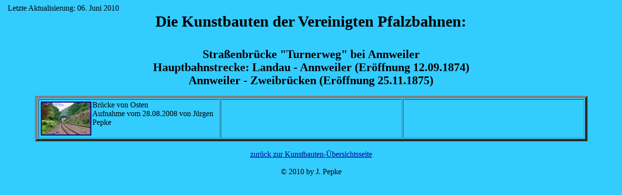

--- FILE ---
content_type: text/html
request_url: http://kbaystb.de/kbaystb-kbaystb/kbaystb-kunstbauten/pfalz-kunstbauten-bruecken/pfalz-kunstbauten-bruecke-annweiler/pfalz-kunstbauten-bruecken-annweiler.html
body_size: 961
content:
<!DOCTYPE html PUBLIC "-//W3C//DTD HTML 4.01 Transitional//EN">
<html><head>
<meta http-equiv="content-type" content="text/html; charset=ISO-8859-1"><title>pfalz-kunstbauten-bruecken-annweiler</title></head>
<body style="color: rgb(0, 0, 0); background-color: rgb(51, 204, 255);" alink="#000099" link="#000099" vlink="#990099">
<div style="text-align: center;">
<div style="text-align: left;">&nbsp; Letzte
Aktualisierung: 06. Juni 2010<br>
</div>
<big><font size="+3"><span style="font-weight: bold;">Die Kunstbauten der Vereinigten
Pfalz<font size="+3">bahnen:</font></span></font></big><big><font size="+3"><span style="font-weight: bold;"></span></font><br>
</big></div>
<br style="font-weight: bold;">
<span style="font-weight: bold;"><br>
</span>
<div style="text-align: center;"><font size="+2"><span style="font-weight: bold;">Straßenbrücke "Turnerweg" bei
Annweiler<br>
Hauptbahnstrecke: Landau - Annweiler (</span></font><font size="+2"><span style="font-weight: bold;">Eröffnung&nbsp;12.09.1874</span></font><font size="+2"><span style="font-weight: bold;">)<br>
</span></font><font size="+2"><span style="font-weight: bold;">Annweiler - Zweibrücken (</span></font><font size="+2"><span style="font-weight: bold;">Eröffnung
25.11.1875</span></font><font size="+2"><span style="font-weight: bold;">)</span></font><br>
</div>
<span style="font-weight: bold;"><br>
</span>
<table style="text-align: left; width: 90%; margin-left: auto; margin-right: auto;" border="5" cellpadding="2" cellspacing="2">
<tbody>
<tr>
<td style="vertical-align: middle; width: 33%; text-align: left;"><a href="2008-08-28_annweiler-br-turnerweg_von_osten.JPG" target="_blank"><img src="2008-08-28_annweiler-br-turnerweg_von_osten-klein.JPG" alt="" style="border: 2px solid ; width: 100px; height: 66px; float: left;" hspace="2" vspace="2"> </a>Brücke von Osten<br>
Aufnahme vom 28.08.2008 von Jürgen Pepke<br>
</td>
<td style="vertical-align: middle; width: 33%; text-align: left;"><br>
</td>
<td style="vertical-align: middle; width: 33%; text-align: left;"><a href="2007-03-30-lindau_von_osten-3.JPG" target="_blank"><br>
</a> </td>
</tr>
</tbody>
</table>
<span style="font-weight: bold;"><br>
</span>
<div style="text-align: center;"><a href="../pfalz-kunstbauten-bruecken.html">zurück zur
Kunstbauten-Übersichtsseite</a><br>
<br>
<a ="">© 2010 by J. Pepke</a><br>
</div>
</body></html>